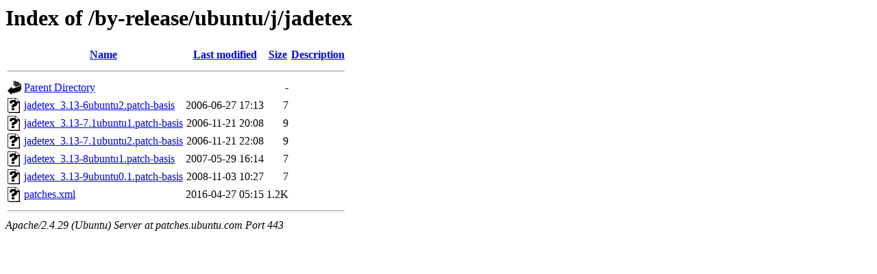

--- FILE ---
content_type: text/html;charset=UTF-8
request_url: https://patches.ubuntu.com/by-release/ubuntu/j/jadetex/
body_size: 599
content:
<!DOCTYPE HTML PUBLIC "-//W3C//DTD HTML 3.2 Final//EN">
<html>
 <head>
  <title>Index of /by-release/ubuntu/j/jadetex</title>
 </head>
 <body>
<h1>Index of /by-release/ubuntu/j/jadetex</h1>
  <table>
   <tr><th valign="top"><img src="/icons/blank.gif" alt="[ICO]"></th><th><a href="?C=N;O=D">Name</a></th><th><a href="?C=M;O=A">Last modified</a></th><th><a href="?C=S;O=A">Size</a></th><th><a href="?C=D;O=A">Description</a></th></tr>
   <tr><th colspan="5"><hr></th></tr>
<tr><td valign="top"><img src="/icons/back.gif" alt="[PARENTDIR]"></td><td><a href="/by-release/ubuntu/j/">Parent Directory</a></td><td>&nbsp;</td><td align="right">  - </td><td>&nbsp;</td></tr>
<tr><td valign="top"><img src="/icons/unknown.gif" alt="[   ]"></td><td><a href="jadetex_3.13-6ubuntu2.patch-basis">jadetex_3.13-6ubuntu2.patch-basis</a></td><td align="right">2006-06-27 17:13  </td><td align="right">  7 </td><td>&nbsp;</td></tr>
<tr><td valign="top"><img src="/icons/unknown.gif" alt="[   ]"></td><td><a href="jadetex_3.13-7.1ubuntu1.patch-basis">jadetex_3.13-7.1ubuntu1.patch-basis</a></td><td align="right">2006-11-21 20:08  </td><td align="right">  9 </td><td>&nbsp;</td></tr>
<tr><td valign="top"><img src="/icons/unknown.gif" alt="[   ]"></td><td><a href="jadetex_3.13-7.1ubuntu2.patch-basis">jadetex_3.13-7.1ubuntu2.patch-basis</a></td><td align="right">2006-11-21 22:08  </td><td align="right">  9 </td><td>&nbsp;</td></tr>
<tr><td valign="top"><img src="/icons/unknown.gif" alt="[   ]"></td><td><a href="jadetex_3.13-8ubuntu1.patch-basis">jadetex_3.13-8ubuntu1.patch-basis</a></td><td align="right">2007-05-29 16:14  </td><td align="right">  7 </td><td>&nbsp;</td></tr>
<tr><td valign="top"><img src="/icons/unknown.gif" alt="[   ]"></td><td><a href="jadetex_3.13-9ubuntu0.1.patch-basis">jadetex_3.13-9ubuntu0.1.patch-basis</a></td><td align="right">2008-11-03 10:27  </td><td align="right">  7 </td><td>&nbsp;</td></tr>
<tr><td valign="top"><img src="/icons/unknown.gif" alt="[   ]"></td><td><a href="patches.xml">patches.xml</a></td><td align="right">2016-04-27 05:15  </td><td align="right">1.2K</td><td>&nbsp;</td></tr>
   <tr><th colspan="5"><hr></th></tr>
</table>
<address>Apache/2.4.29 (Ubuntu) Server at patches.ubuntu.com Port 443</address>
</body></html>
